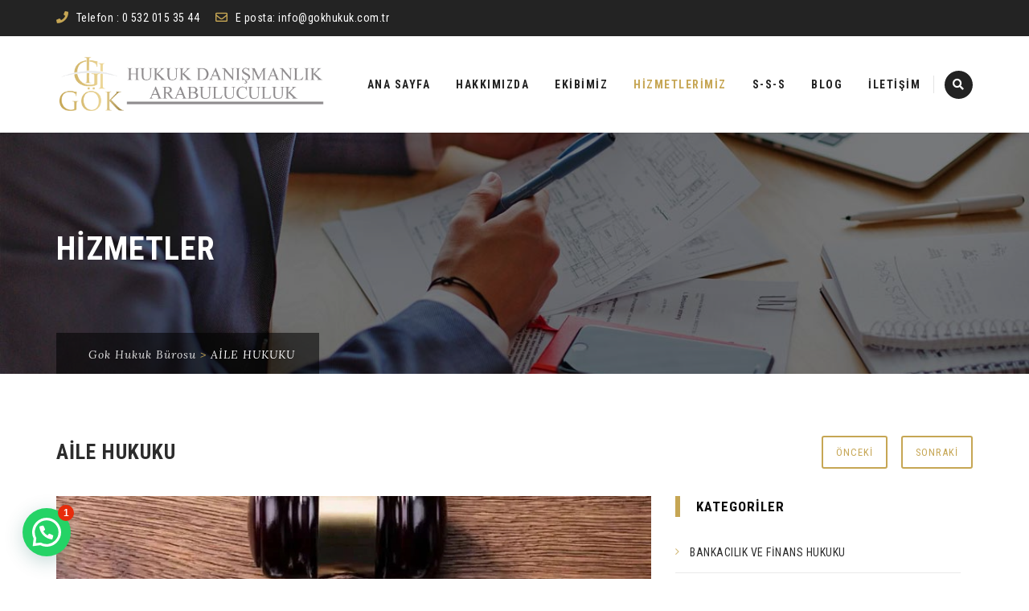

--- FILE ---
content_type: text/css; charset=utf-8
request_url: https://gokhukuk.com.tr/wp-content/cache/min/1/wp-content/themes/digitallaw/assets/tm-social-icons/css/tm-social-icon.css?ver=1755506439
body_size: 594
content:
@font-face{font-display:swap;font-family:'tm-social-icon';src:url(../../../../../../../../../themes/digitallaw/assets/tm-social-icons/font/tm-social-icon.eot?64633520);src:url('../../../../../../../../../themes/digitallaw/assets/tm-social-icons/font/tm-social-icon.eot?64633520#iefix') format('embedded-opentype'),url(../../../../../../../../../themes/digitallaw/assets/tm-social-icons/font/tm-social-icon.woff2?64633520) format('woff2'),url(../../../../../../../../../themes/digitallaw/assets/tm-social-icons/font/tm-social-icon.woff?64633520) format('woff'),url(../../../../../../../../../themes/digitallaw/assets/tm-social-icons/font/tm-social-icon.ttf?64633520) format('truetype'),url('../../../../../../../../../themes/digitallaw/assets/tm-social-icons/font/tm-social-icon.svg?64633520#tm-social-icon') format('svg');font-weight:400;font-style:normal}[class^="tm-social-icon-"]:before,[class*=" tm-social-icon-"]:before{font-family:"tm-social-icon";font-style:normal;font-weight:400;speak:none;display:inline-block;text-decoration:inherit;width:1em;margin-right:.2em;text-align:center;font-variant:normal;text-transform:none;line-height:1em;margin-left:.2em;-webkit-font-smoothing:antialiased;-moz-osx-font-smoothing:grayscale}.tm-social-icon-plus:before{content:'\e800'}.tm-social-icon-linkedin:before{content:'\e801'}.tm-social-icon-facebook:before{content:'\e802'}.tm-social-icon-gplus:before{content:'\e803'}.tm-social-icon-twitter:before{content:'\e804'}.tm-social-icon-yelp:before{content:'\e805'}.tm-social-icon-dribbble:before{content:'\e806'}.tm-social-icon-youtube:before{content:'\e807'}.tm-social-icon-podcast:before{content:'\e808'}.tm-social-icon-xing:before{content:'\e809'}.tm-social-icon-vimeo:before{content:'\e80a'}.tm-social-icon-vk:before{content:'\e80b'}.tm-social-icon-rss:before{content:'\e80c'}.tm-social-icon-pinterest:before{content:'\e80d'}.tm-social-icon-picture:before{content:'\e80e'}.tm-social-icon-picture-1:before{content:'\e80f'}.tm-social-icon-right-small:before{content:'\e810'}.tm-social-icon-right:before{content:'\e811'}.tm-social-icon-user:before{content:'\e812'}.tm-social-icon-tag:before{content:'\e813'}.tm-social-icon-user-1:before{content:'\e814'}.tm-social-icon-folder:before{content:'\e815'}.tm-social-icon-tag-1:before{content:'\e816'}.tm-social-icon-android-alarm-clock:before{content:'\e817'}.tm-social-icon-comment:before{content:'\e818'}.tm-social-icon-date:before{content:'\e819'}.tm-social-icon-comment-1:before{content:'\e81a'}.tm-social-icon-calendar:before{content:'\e81b'}.tm-social-icon-left-small:before{content:'\e81c'}.tm-social-icon-stumbleupon:before{content:'\e81d'}.tm-social-icon-tumblr:before{content:'\e81e'}.tm-social-icon-reddit:before{content:'\e81f'}.tm-social-icon-digg:before{content:'\e820'}.tm-social-icon-videocam:before{content:'\e821'}.tm-social-icon-gallery:before{content:'\e822'}.tm-social-icon-volume-down:before{content:'\e823'}.tm-social-icon-g-mybusiness:before{content:'\e824'}.tm-social-icon-lattes:before{content:'\e825'}.tm-social-icon-envelope:before{content:'\e826'}.tm-social-icon-avvo:before{content:'\e82a'}.tm-social-icon-flickr:before{content:'\e868'}.tm-social-icon-google-drive:before{content:'\e869'}.tm-social-icon-instagram:before{content:'\e86a'}.tm-social-icon-houzz:before{content:'\e86b'}.tm-social-icon-issuu:before{content:'\e86c'}.tm-social-icon-skype:before{content:'\f17e'}

--- FILE ---
content_type: text/css; charset=utf-8
request_url: https://gokhukuk.com.tr/wp-content/cache/min/1/wp-content/themes/digitallaw/assets/input-style/input-style.css?ver=1755506439
body_size: 1163
content:
:focus{outline:none}.effect-1,.effect-2,.effect-3{border:0;padding:7px 0;border-bottom:1px solid #ccc}.effect-1~.focus-border{position:absolute;bottom:0;left:0;width:0;height:2px;background-color:#39F;transition:0.4s}.effect-1:focus~.focus-border{width:100%;transition:0.4s}.effect-2~.focus-border{position:absolute;bottom:0;left:50%;width:0;height:2px;background-color:#39F;transition:0.4s}.effect-2:focus~.focus-border{width:100%;transition:0.4s;left:0}.effect-3~.focus-border{position:absolute;bottom:0;left:0;width:100%;height:2px;z-index:99}.effect-3~.focus-border:before,.effect-3~.focus-border:after{content:"";position:absolute;bottom:0;left:0;width:0;height:100%;background-color:#39F;transition:0.4s}.effect-3~.focus-border:after{left:auto;right:0}.effect-3:focus~.focus-border:before,.effect-3:focus~.focus-border:after{width:50%;transition:0.4s}.effect-4,.effect-5,.effect-6{border:0;padding:5px 0 7px;border:1px solid transparent;border-bottom-color:#ccc;transition:0.4s}.effect-4:focus,.effect-5:focus,.effect-6:focus{padding:5px 14px 7px;transition:0.4s}.effect-4~.focus-border{position:absolute;height:0;bottom:0;left:0;width:100%;transition:0.4s;z-index:-1}.effect-4:focus~.focus-border{transition:0.4s;height:36px;border:2px solid #39F;z-index:1}.effect-5~.focus-border{position:absolute;height:36px;bottom:0;left:0;width:0;transition:0.4s}.effect-5:focus~.focus-border{width:100%;transition:0.4s;border:2px solid #39F}.effect-6~.focus-border{position:absolute;height:36px;bottom:0;right:0;width:0;transition:0.4s}.effect-6:focus~.focus-border{width:100%;transition:0.4s;border:2px solid #39F}.effect-7,.effect-8,.effect-9{border:1px solid #ccc;padding:7px 14px 9px;transition:0.4s}.effect-7~.focus-border:before,.effect-7~.focus-border:after{content:"";position:absolute;top:0;left:50%;width:0;height:2px;background-color:#39F;transition:0.4s}.effect-7~.focus-border:after{top:auto;bottom:0}.effect-7~.focus-border i:before,.effect-7~.focus-border i:after{content:"";position:absolute;top:50%;left:0;width:2px;height:0;background-color:#39F;transition:0.6s}.effect-7~.focus-border i:after{left:auto;right:0}.effect-7:focus~.focus-border:before,.effect-7:focus~.focus-border:after{left:0;width:100%;transition:0.4s}.effect-7:focus~.focus-border i:before,.effect-7:focus~.focus-border i:after{top:0;height:100%;transition:0.6s}.effect-8~.focus-border:before,.effect-8~.focus-border:after{content:"";position:absolute;top:0;left:0;width:0;height:2px;background-color:#39F;transition:0.3s}.effect-8~.focus-border:after{top:auto;bottom:0;left:auto;right:0}.effect-8~.focus-border i:before,.effect-8~.focus-border i:after{content:"";position:absolute;top:0;left:0;width:2px;height:0;background-color:#39F;transition:0.4s}.effect-8~.focus-border i:after{left:auto;right:0;top:auto;bottom:0}.effect-8:focus~.focus-border:before,.effect-8:focus~.focus-border:after{width:100%;transition:0.3s}.effect-8:focus~.focus-border i:before,.effect-8:focus~.focus-border i:after{height:100%;transition:0.4s}.effect-9~.focus-border:before,.effect-9~.focus-border:after{content:"";position:absolute;top:0;right:0;width:0;height:2px;background-color:#39F;transition:0.2s;transition-delay:0.2s}.effect-9~.focus-border:after{top:auto;bottom:0;right:auto;left:0;transition-delay:0.6s}.effect-9~.focus-border i:before,.effect-9~.focus-border i:after{content:"";position:absolute;top:0;left:0;width:2px;height:0;background-color:#39F;transition:0.2s}.effect-9~.focus-border i:after{left:auto;right:0;top:auto;bottom:0;transition-delay:0.4s}.effect-9:focus~.focus-border:before,.effect-9:focus~.focus-border:after{width:100%;transition:0.2s;transition-delay:0.6s}.effect-9:focus~.focus-border:after{transition-delay:0.2s}.effect-9:focus~.focus-border i:before,.effect-9:focus~.focus-border i:after{height:100%;transition:0.2s}.effect-9:focus~.focus-border i:after{transition-delay:0.4s}.effect-10,.effect-11,.effect-12,.effect-13,.effect-14,.effect-15{border:0;padding:7px 15px;border:1px solid #ccc;position:relative;background:transparent}.effect-10~.focus-bg{position:absolute;left:0;top:0;width:100%;height:100%;background-color:#ededed;opacity:0;transition:0.5s;z-index:-1}.effect-10:focus~.focus-bg{transition:0.5s;opacity:1}.effect-11~.focus-bg{position:absolute;left:0;top:0;width:0;height:100%;background-color:#ededed;transition:0.3s;z-index:-1}.effect-11:focus~.focus-bg{transition:0.3s;width:100%}.effect-12~.focus-bg{position:absolute;left:50%;top:0;width:0;height:100%;background-color:#ededed;transition:0.3s;z-index:-1}.effect-12:focus~.focus-bg{transition:0.3s;width:100%;left:0}.effect-13~.focus-bg:before,.effect-13~.focus-bg:after{content:"";position:absolute;left:0;top:0;width:0;height:100%;background-color:#ededed;transition:0.3s;z-index:-1}.effect-13:focus~.focus-bg:before{transition:0.3s;width:50%}.effect-13~.focus-bg:after{left:auto;right:0}.effect-13:focus~.focus-bg:after{transition:0.3s;width:50%}.effect-14~.focus-bg:before,.effect-14~.focus-bg:after{content:"";position:absolute;left:0;top:0;width:0;height:0;background-color:#ededed;transition:0.3s;z-index:-1}.effect-14:focus~.focus-bg:before{transition:0.3s;width:50%;height:100%}.effect-14~.focus-bg:after{left:auto;right:0;top:auto;bottom:0}.effect-14:focus~.focus-bg:after{transition:0.3s;width:50%;height:100%}.effect-15~.focus-bg:before,.effect-15~.focus-bg:after{content:"";position:absolute;left:50%;top:50%;width:0;height:0;background-color:#ededed;transition:0.3s;z-index:-1}.effect-15:focus~.focus-bg:before{transition:0.3s;width:50%;left:0;top:0;height:100%}.effect-15~.focus-bg:after{left:auto;right:50%;top:auto;bottom:50%}.effect-15:focus~.focus-bg:after{transition:0.3s;width:50%;height:100%;bottom:0;right:0}.effect-16,.effect-17,.effect-18{border:0;padding:4px 0;border-bottom:1px solid #ccc;background-color:transparent}.effect-16~.focus-border{position:absolute;bottom:0;left:0;width:0;height:2px;background-color:#39F;transition:0.4s}.effect-16:focus~.focus-border,.has-content.effect-16~.focus-border{width:100%;transition:0.4s}.effect-16~label{position:absolute;left:0;width:100%;top:9px;color:#aaa;transition:0.3s;z-index:-1;letter-spacing:.5px}.effect-16:focus~label,.has-content.effect-16~label{top:-16px;font-size:12px;color:#39F;transition:0.3s}.effect-17~.focus-border{position:absolute;bottom:0;left:50%;width:0;height:2px;background-color:#39F;transition:0.4s}.effect-17:focus~.focus-border,.has-content.effect-17~.focus-border{width:100%;transition:0.4s;left:0}.effect-17~label{position:absolute;left:0;width:100%;top:9px;color:#aaa;transition:0.3s;z-index:-1;letter-spacing:.5px}.effect-17:focus~label,.has-content.effect-17~label{top:-16px;font-size:12px;color:#39F;transition:0.3s}.effect-18~.focus-border{position:absolute;bottom:0;left:0;width:100%;height:2px;z-index:99}.effect-18~.focus-border:before,.effect-18~.focus-border:after{content:"";position:absolute;bottom:0;left:0;width:0;height:100%;background-color:#39F;transition:0.4s}.effect-18~.focus-border:after{left:auto;right:0}.effect-18:focus~.focus-border:before,.effect-18:focus~.focus-border:after,.has-content.effect-18~.focus-border:before,.has-content.effect-18~.focus-border:after{width:50%;transition:0.4s}.effect-18~label{position:absolute;left:0;width:100%;top:9px;color:#aaa;transition:0.3s;z-index:-1;letter-spacing:.5px}.effect-18:focus~label,.has-content.effect-18~label{top:-16px;font-size:12px;color:#39F;transition:0.3s}.effect-19,.effect-20,.effect-21{border:1px solid #ccc;padding:7px 14px;transition:0.4s;background:transparent}.effect-19~.focus-border:before,.effect-19~.focus-border:after{content:"";position:absolute;top:-1px;left:50%;width:0;height:2px;background-color:#39F;transition:0.4s}.effect-19~.focus-border:after{top:auto;bottom:0}.effect-19~.focus-border i:before,.effect-19~.focus-border i:after{content:"";position:absolute;top:50%;left:0;width:2px;height:0;background-color:#39F;transition:0.6s}.effect-19~.focus-border i:after{left:auto;right:0}.effect-19:focus~.focus-border:before,.effect-19:focus~.focus-border:after,.has-content.effect-19~.focus-border:before,.has-content.effect-19~.focus-border:after{left:0;width:100%;transition:0.4s}.effect-19:focus~.focus-border i:before,.effect-19:focus~.focus-border i:after,.has-content.effect-19~.focus-border i:before,.has-content.effect-19~.focus-border i:after{top:-1px;height:100%;transition:0.6s}.effect-19~label{position:absolute;left:14px;width:100%;top:10px;color:#aaa;transition:0.3s;z-index:-1;letter-spacing:.5px}.effect-19:focus~label,.has-content.effect-19~label{top:-18px;left:0;font-size:12px;color:#39F;transition:0.3s}.effect-20~.focus-border:before,.effect-20~.focus-border:after{content:"";position:absolute;top:0;left:0;width:0;height:2px;background-color:#39F;transition:0.3s}.effect-20~.focus-border:after{top:auto;bottom:0;left:auto;right:0}.effect-20~.focus-border i:before,.effect-20~.focus-border i:after{content:"";position:absolute;top:0;left:0;width:2px;height:0;background-color:#39F;transition:0.4s}.effect-20~.focus-border i:after{left:auto;right:0;top:auto;bottom:0}.effect-20:focus~.focus-border:before,.effect-20:focus~.focus-border:after,.has-content.effect-20~.focus-border:before,.has-content.effect-20~.focus-border:after{width:100%;transition:0.3s}.effect-20:focus~.focus-border i:before,.effect-20:focus~.focus-border i:after,.has-content.effect-20~.focus-border i:before,.has-content.effect-20~.focus-border i:after{height:100%;transition:0.4s}.effect-20~label{position:absolute;left:14px;width:100%;top:10px;color:#aaa;transition:0.3s;z-index:-1;letter-spacing:.5px}.effect-20:focus~label,.has-content.effect-20~label{top:-18px;left:0;font-size:12px;color:#39F;transition:0.3s}.effect-21~.focus-border:before,.effect-21~.focus-border:after{content:"";position:absolute;top:0;right:0;width:0;height:2px;background-color:#39F;transition:0.2s;transition-delay:0.2s}.effect-21~.focus-border:after{top:auto;bottom:0;right:auto;left:0;transition-delay:0.6s}.effect-21~.focus-border i:before,.effect-21~.focus-border i:after{content:"";position:absolute;top:0;left:0;width:2px;height:0;background-color:#39F;transition:0.2s}.effect-21~.focus-border i:after{left:auto;right:0;top:auto;bottom:0;transition-delay:0.4s}.effect-21:focus~.focus-border:before,.effect-21:focus~.focus-border:after,.has-content.effect-21~.focus-border:before,.has-content.effect-21~.focus-border:after{width:100%;transition:0.2s;transition-delay:0.6s}.effect-21:focus~.focus-border:after,.has-content.effect-21~.focus-border:after{transition-delay:0.2s}.effect-21:focus~.focus-border i:before,.effect-21:focus~.focus-border i:after,.has-content.effect-21~.focus-border i:before,.has-content.effect-21~.focus-border i:after{height:100%;transition:0.2s}.effect-21:focus~.focus-border i:after,.has-conten.effect-21~.focus-border i:after{transition-delay:0.4s}.effect-21~label{position:absolute;left:14px;width:100%;top:10px;color:#aaa;transition:0.3s;z-index:-1;letter-spacing:.5px}.effect-21:focus~label,.has-content.effect-21~label{top:-18px;left:0;font-size:12px;color:#39F;transition:0.3s}.effect-22,.effect-23,.effect-24{border:0;padding:7px 15px;border:1px solid #ccc;position:relative;background:transparent}.effect-22~.focus-bg{position:absolute;left:0;top:0;width:0;height:100%;background-color:transparent;transition:0.4s;z-index:-1}.effect-22:focus~.focus-bg,.has-content.effect-22~.focus-bg{transition:0.4s;width:100%;background-color:#ededed}.effect-22~label{position:absolute;left:14px;width:100%;top:10px;color:#aaa;transition:0.3s;z-index:-1;letter-spacing:.5px}.effect-22:focus~label,.has-content.effect-22~label{top:-18px;left:0;font-size:12px;color:#333;transition:0.3s}.effect-23~.focus-bg:before,.effect-23~.focus-bg:after{content:"";position:absolute;left:0;top:0;width:0;height:0;background-color:#ededed;transition:0.3s;z-index:-1}.effect-23:focus~.focus-bg:before,.has-content.effect-23~.focus-bg:before{transition:0.3s;width:50%;height:100%}.effect-23~.focus-bg:after{left:auto;right:0;top:auto;bottom:0}.effect-23:focus~.focus-bg:after,.has-content.effect-23~.focus-bg:after{transition:0.3s;width:50%;height:100%}.effect-23~label{position:absolute;left:14px;width:100%;top:10px;color:#aaa;transition:0.3s;z-index:-1;letter-spacing:.5px}.effect-23:focus~label,.has-content.effect-23~label{top:-18px;left:0;font-size:12px;color:#333;transition:0.3s}.effect-24~.focus-bg:before,.effect-24~.focus-bg:after{content:"";position:absolute;left:50%;top:50%;width:0;height:0;background-color:#ededed;transition:0.3s;z-index:-1}.effect-24:focus~.focus-bg:before,.has-content.effect-24~.focus-bg:before{transition:0.3s;width:50%;left:0;top:0;height:100%}.effect-24~.focus-bg:after{left:auto;right:50%;top:auto;bottom:50%}.effect-24:focus~.focus-bg:after,.has-content.effect-24~.focus-bg:after{transition:0.3s;width:50%;height:100%;bottom:0;right:0}.effect-24~label{position:absolute;left:14px;width:100%;top:10px;color:#aaa;transition:0.3s;z-index:-1;letter-spacing:.5px}.effect-24:focus~label,.has-content.effect-24~label{top:-18px;left:0;font-size:12px;color:#333;transition:0.3s}